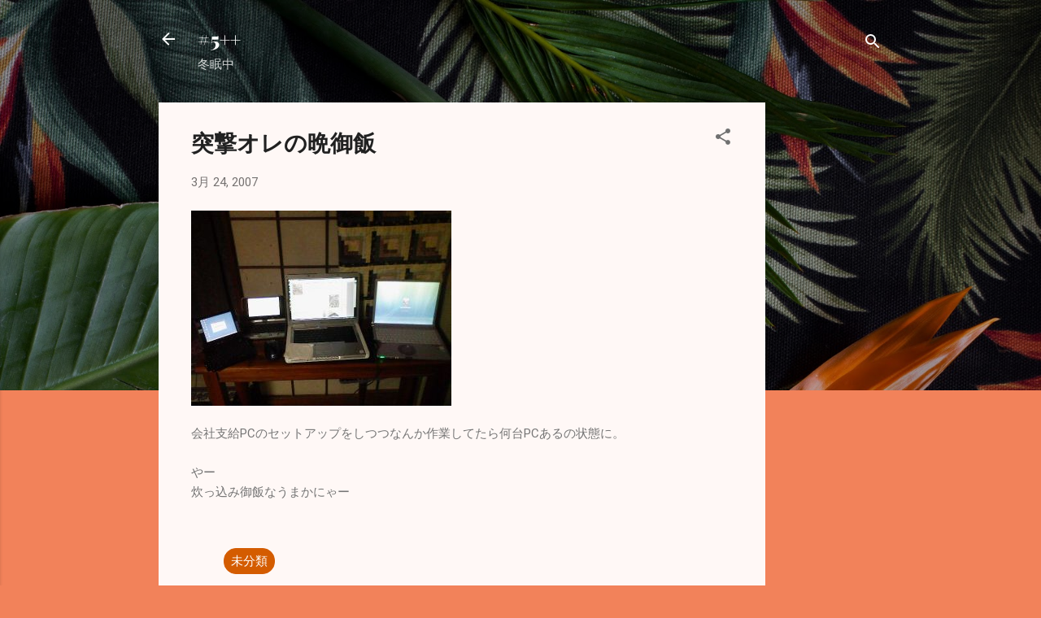

--- FILE ---
content_type: text/html; charset=utf-8
request_url: https://www.google.com/recaptcha/api2/aframe
body_size: 268
content:
<!DOCTYPE HTML><html><head><meta http-equiv="content-type" content="text/html; charset=UTF-8"></head><body><script nonce="RGFtv6nsI_nWMQX2j-JqkA">/** Anti-fraud and anti-abuse applications only. See google.com/recaptcha */ try{var clients={'sodar':'https://pagead2.googlesyndication.com/pagead/sodar?'};window.addEventListener("message",function(a){try{if(a.source===window.parent){var b=JSON.parse(a.data);var c=clients[b['id']];if(c){var d=document.createElement('img');d.src=c+b['params']+'&rc='+(localStorage.getItem("rc::a")?sessionStorage.getItem("rc::b"):"");window.document.body.appendChild(d);sessionStorage.setItem("rc::e",parseInt(sessionStorage.getItem("rc::e")||0)+1);localStorage.setItem("rc::h",'1769186417910');}}}catch(b){}});window.parent.postMessage("_grecaptcha_ready", "*");}catch(b){}</script></body></html>